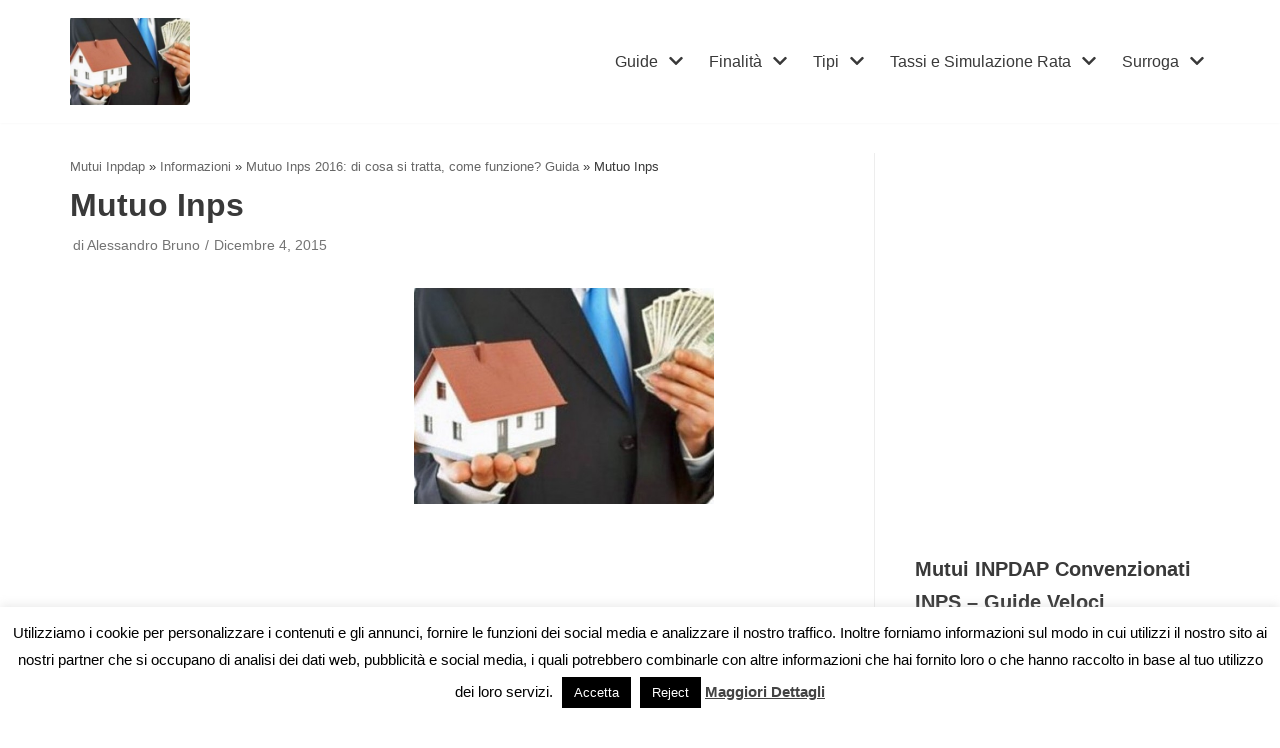

--- FILE ---
content_type: text/html; charset=UTF-8
request_url: https://www.mutuo-inpdap.it/mutuo-inps-2016-di-cosa-si-tratta-come-funzione-guida/mutuo-inps/
body_size: 14051
content:
<!DOCTYPE html>
<html lang="it-IT">

<head>
	
	<meta charset="UTF-8">
	<meta name="viewport" content="width=device-width, initial-scale=1, minimum-scale=1">
	<link rel="profile" href="https://gmpg.org/xfn/11">
		<meta name='robots' content='index, follow, max-image-preview:large, max-snippet:-1, max-video-preview:-1' />

	<!-- This site is optimized with the Yoast SEO plugin v21.4 - https://yoast.com/wordpress/plugins/seo/ -->
	<title>Mutuo Inps - Mutuo Inpdap: calcolo, tassi e surroga</title>
	<link rel="canonical" href="https://www.mutuo-inpdap.it/mutuo-inps-2016-di-cosa-si-tratta-come-funzione-guida/mutuo-inps/" />
	<meta property="og:locale" content="it_IT" />
	<meta property="og:type" content="article" />
	<meta property="og:title" content="Mutuo Inps - Mutuo Inpdap: calcolo, tassi e surroga" />
	<meta property="og:url" content="https://www.mutuo-inpdap.it/mutuo-inps-2016-di-cosa-si-tratta-come-funzione-guida/mutuo-inps/" />
	<meta property="og:site_name" content="Mutuo Inpdap: calcolo, tassi e surroga" />
	<meta property="article:modified_time" content="2015-12-04T18:18:07+00:00" />
	<meta property="og:image" content="https://www.mutuo-inpdap.it/mutuo-inps-2016-di-cosa-si-tratta-come-funzione-guida/mutuo-inps" />
	<meta property="og:image:width" content="554" />
	<meta property="og:image:height" content="400" />
	<meta property="og:image:type" content="image/jpeg" />
	<meta name="twitter:card" content="summary_large_image" />
	<script type="application/ld+json" class="yoast-schema-graph">{"@context":"https://schema.org","@graph":[{"@type":"WebPage","@id":"https://www.mutuo-inpdap.it/mutuo-inps-2016-di-cosa-si-tratta-come-funzione-guida/mutuo-inps/","url":"https://www.mutuo-inpdap.it/mutuo-inps-2016-di-cosa-si-tratta-come-funzione-guida/mutuo-inps/","name":"Mutuo Inps - Mutuo Inpdap: calcolo, tassi e surroga","isPartOf":{"@id":"https://www.mutuo-inpdap.it/#website"},"primaryImageOfPage":{"@id":"https://www.mutuo-inpdap.it/mutuo-inps-2016-di-cosa-si-tratta-come-funzione-guida/mutuo-inps/#primaryimage"},"image":{"@id":"https://www.mutuo-inpdap.it/mutuo-inps-2016-di-cosa-si-tratta-come-funzione-guida/mutuo-inps/#primaryimage"},"thumbnailUrl":"https://www.mutuo-inpdap.it/wp-content/uploads/2015/12/Mutuo-Inps-.jpg","datePublished":"2015-12-04T18:18:02+00:00","dateModified":"2015-12-04T18:18:07+00:00","breadcrumb":{"@id":"https://www.mutuo-inpdap.it/mutuo-inps-2016-di-cosa-si-tratta-come-funzione-guida/mutuo-inps/#breadcrumb"},"inLanguage":"it-IT","potentialAction":[{"@type":"ReadAction","target":["https://www.mutuo-inpdap.it/mutuo-inps-2016-di-cosa-si-tratta-come-funzione-guida/mutuo-inps/"]}]},{"@type":"ImageObject","inLanguage":"it-IT","@id":"https://www.mutuo-inpdap.it/mutuo-inps-2016-di-cosa-si-tratta-come-funzione-guida/mutuo-inps/#primaryimage","url":"https://www.mutuo-inpdap.it/wp-content/uploads/2015/12/Mutuo-Inps-.jpg","contentUrl":"https://www.mutuo-inpdap.it/wp-content/uploads/2015/12/Mutuo-Inps-.jpg","width":554,"height":400,"caption":"Mutuo Inps"},{"@type":"BreadcrumbList","@id":"https://www.mutuo-inpdap.it/mutuo-inps-2016-di-cosa-si-tratta-come-funzione-guida/mutuo-inps/#breadcrumb","itemListElement":[{"@type":"ListItem","position":1,"name":"Mutui Inpdap","item":"https://www.mutuo-inpdap.it/"},{"@type":"ListItem","position":2,"name":"Informazioni","item":"https://www.mutuo-inpdap.it/news/info/"},{"@type":"ListItem","position":3,"name":"Mutuo Inps 2016: di cosa si tratta, come funzione? Guida","item":"https://www.mutuo-inpdap.it/mutuo-inps-2016-di-cosa-si-tratta-come-funzione-guida/"},{"@type":"ListItem","position":4,"name":"Mutuo Inps"}]},{"@type":"WebSite","@id":"https://www.mutuo-inpdap.it/#website","url":"https://www.mutuo-inpdap.it/","name":"Mutuo Inpdap: calcolo, tassi e surroga","description":"Tutto quello che devi sapere sui mutui inpdap","potentialAction":[{"@type":"SearchAction","target":{"@type":"EntryPoint","urlTemplate":"https://www.mutuo-inpdap.it/?s={search_term_string}"},"query-input":"required name=search_term_string"}],"inLanguage":"it-IT"}]}</script>
	<!-- / Yoast SEO plugin. -->


<link rel="alternate" type="application/rss+xml" title="Mutuo Inpdap: calcolo, tassi e surroga  &raquo; Feed" href="https://www.mutuo-inpdap.it/feed/" />
<link rel="alternate" type="application/rss+xml" title="Mutuo Inpdap: calcolo, tassi e surroga  &raquo; Feed dei commenti" href="https://www.mutuo-inpdap.it/comments/feed/" />
<link rel="alternate" type="application/rss+xml" title="Mutuo Inpdap: calcolo, tassi e surroga  &raquo; Mutuo Inps Feed dei commenti" href="https://www.mutuo-inpdap.it/mutuo-inps-2016-di-cosa-si-tratta-come-funzione-guida/mutuo-inps/feed/" />
<script type="text/javascript">
window._wpemojiSettings = {"baseUrl":"https:\/\/s.w.org\/images\/core\/emoji\/14.0.0\/72x72\/","ext":".png","svgUrl":"https:\/\/s.w.org\/images\/core\/emoji\/14.0.0\/svg\/","svgExt":".svg","source":{"concatemoji":"https:\/\/www.mutuo-inpdap.it\/wp-includes\/js\/wp-emoji-release.min.js?ver=6.3.5"}};
/*! This file is auto-generated */
!function(i,n){var o,s,e;function c(e){try{var t={supportTests:e,timestamp:(new Date).valueOf()};sessionStorage.setItem(o,JSON.stringify(t))}catch(e){}}function p(e,t,n){e.clearRect(0,0,e.canvas.width,e.canvas.height),e.fillText(t,0,0);var t=new Uint32Array(e.getImageData(0,0,e.canvas.width,e.canvas.height).data),r=(e.clearRect(0,0,e.canvas.width,e.canvas.height),e.fillText(n,0,0),new Uint32Array(e.getImageData(0,0,e.canvas.width,e.canvas.height).data));return t.every(function(e,t){return e===r[t]})}function u(e,t,n){switch(t){case"flag":return n(e,"\ud83c\udff3\ufe0f\u200d\u26a7\ufe0f","\ud83c\udff3\ufe0f\u200b\u26a7\ufe0f")?!1:!n(e,"\ud83c\uddfa\ud83c\uddf3","\ud83c\uddfa\u200b\ud83c\uddf3")&&!n(e,"\ud83c\udff4\udb40\udc67\udb40\udc62\udb40\udc65\udb40\udc6e\udb40\udc67\udb40\udc7f","\ud83c\udff4\u200b\udb40\udc67\u200b\udb40\udc62\u200b\udb40\udc65\u200b\udb40\udc6e\u200b\udb40\udc67\u200b\udb40\udc7f");case"emoji":return!n(e,"\ud83e\udef1\ud83c\udffb\u200d\ud83e\udef2\ud83c\udfff","\ud83e\udef1\ud83c\udffb\u200b\ud83e\udef2\ud83c\udfff")}return!1}function f(e,t,n){var r="undefined"!=typeof WorkerGlobalScope&&self instanceof WorkerGlobalScope?new OffscreenCanvas(300,150):i.createElement("canvas"),a=r.getContext("2d",{willReadFrequently:!0}),o=(a.textBaseline="top",a.font="600 32px Arial",{});return e.forEach(function(e){o[e]=t(a,e,n)}),o}function t(e){var t=i.createElement("script");t.src=e,t.defer=!0,i.head.appendChild(t)}"undefined"!=typeof Promise&&(o="wpEmojiSettingsSupports",s=["flag","emoji"],n.supports={everything:!0,everythingExceptFlag:!0},e=new Promise(function(e){i.addEventListener("DOMContentLoaded",e,{once:!0})}),new Promise(function(t){var n=function(){try{var e=JSON.parse(sessionStorage.getItem(o));if("object"==typeof e&&"number"==typeof e.timestamp&&(new Date).valueOf()<e.timestamp+604800&&"object"==typeof e.supportTests)return e.supportTests}catch(e){}return null}();if(!n){if("undefined"!=typeof Worker&&"undefined"!=typeof OffscreenCanvas&&"undefined"!=typeof URL&&URL.createObjectURL&&"undefined"!=typeof Blob)try{var e="postMessage("+f.toString()+"("+[JSON.stringify(s),u.toString(),p.toString()].join(",")+"));",r=new Blob([e],{type:"text/javascript"}),a=new Worker(URL.createObjectURL(r),{name:"wpTestEmojiSupports"});return void(a.onmessage=function(e){c(n=e.data),a.terminate(),t(n)})}catch(e){}c(n=f(s,u,p))}t(n)}).then(function(e){for(var t in e)n.supports[t]=e[t],n.supports.everything=n.supports.everything&&n.supports[t],"flag"!==t&&(n.supports.everythingExceptFlag=n.supports.everythingExceptFlag&&n.supports[t]);n.supports.everythingExceptFlag=n.supports.everythingExceptFlag&&!n.supports.flag,n.DOMReady=!1,n.readyCallback=function(){n.DOMReady=!0}}).then(function(){return e}).then(function(){var e;n.supports.everything||(n.readyCallback(),(e=n.source||{}).concatemoji?t(e.concatemoji):e.wpemoji&&e.twemoji&&(t(e.twemoji),t(e.wpemoji)))}))}((window,document),window._wpemojiSettings);
</script>
<style type="text/css">
img.wp-smiley,
img.emoji {
	display: inline !important;
	border: none !important;
	box-shadow: none !important;
	height: 1em !important;
	width: 1em !important;
	margin: 0 0.07em !important;
	vertical-align: -0.1em !important;
	background: none !important;
	padding: 0 !important;
}
</style>
	<link rel="stylesheet" href="https://www.mutuo-inpdap.it/wp-content/cache/minify/a5ff7.css" media="all" />

<style id='classic-theme-styles-inline-css' type='text/css'>
/*! This file is auto-generated */
.wp-block-button__link{color:#fff;background-color:#32373c;border-radius:9999px;box-shadow:none;text-decoration:none;padding:calc(.667em + 2px) calc(1.333em + 2px);font-size:1.125em}.wp-block-file__button{background:#32373c;color:#fff;text-decoration:none}
</style>
<style id='global-styles-inline-css' type='text/css'>
body{--wp--preset--color--black: #000000;--wp--preset--color--cyan-bluish-gray: #abb8c3;--wp--preset--color--white: #ffffff;--wp--preset--color--pale-pink: #f78da7;--wp--preset--color--vivid-red: #cf2e2e;--wp--preset--color--luminous-vivid-orange: #ff6900;--wp--preset--color--luminous-vivid-amber: #fcb900;--wp--preset--color--light-green-cyan: #7bdcb5;--wp--preset--color--vivid-green-cyan: #00d084;--wp--preset--color--pale-cyan-blue: #8ed1fc;--wp--preset--color--vivid-cyan-blue: #0693e3;--wp--preset--color--vivid-purple: #9b51e0;--wp--preset--color--neve-link-color: var(--nv-primary-accent);--wp--preset--color--neve-link-hover-color: var(--nv-secondary-accent);--wp--preset--color--nv-site-bg: var(--nv-site-bg);--wp--preset--color--nv-light-bg: var(--nv-light-bg);--wp--preset--color--nv-dark-bg: var(--nv-dark-bg);--wp--preset--color--neve-text-color: var(--nv-text-color);--wp--preset--color--nv-text-dark-bg: var(--nv-text-dark-bg);--wp--preset--color--nv-c-1: var(--nv-c-1);--wp--preset--color--nv-c-2: var(--nv-c-2);--wp--preset--gradient--vivid-cyan-blue-to-vivid-purple: linear-gradient(135deg,rgba(6,147,227,1) 0%,rgb(155,81,224) 100%);--wp--preset--gradient--light-green-cyan-to-vivid-green-cyan: linear-gradient(135deg,rgb(122,220,180) 0%,rgb(0,208,130) 100%);--wp--preset--gradient--luminous-vivid-amber-to-luminous-vivid-orange: linear-gradient(135deg,rgba(252,185,0,1) 0%,rgba(255,105,0,1) 100%);--wp--preset--gradient--luminous-vivid-orange-to-vivid-red: linear-gradient(135deg,rgba(255,105,0,1) 0%,rgb(207,46,46) 100%);--wp--preset--gradient--very-light-gray-to-cyan-bluish-gray: linear-gradient(135deg,rgb(238,238,238) 0%,rgb(169,184,195) 100%);--wp--preset--gradient--cool-to-warm-spectrum: linear-gradient(135deg,rgb(74,234,220) 0%,rgb(151,120,209) 20%,rgb(207,42,186) 40%,rgb(238,44,130) 60%,rgb(251,105,98) 80%,rgb(254,248,76) 100%);--wp--preset--gradient--blush-light-purple: linear-gradient(135deg,rgb(255,206,236) 0%,rgb(152,150,240) 100%);--wp--preset--gradient--blush-bordeaux: linear-gradient(135deg,rgb(254,205,165) 0%,rgb(254,45,45) 50%,rgb(107,0,62) 100%);--wp--preset--gradient--luminous-dusk: linear-gradient(135deg,rgb(255,203,112) 0%,rgb(199,81,192) 50%,rgb(65,88,208) 100%);--wp--preset--gradient--pale-ocean: linear-gradient(135deg,rgb(255,245,203) 0%,rgb(182,227,212) 50%,rgb(51,167,181) 100%);--wp--preset--gradient--electric-grass: linear-gradient(135deg,rgb(202,248,128) 0%,rgb(113,206,126) 100%);--wp--preset--gradient--midnight: linear-gradient(135deg,rgb(2,3,129) 0%,rgb(40,116,252) 100%);--wp--preset--font-size--small: 13px;--wp--preset--font-size--medium: 20px;--wp--preset--font-size--large: 36px;--wp--preset--font-size--x-large: 42px;--wp--preset--spacing--20: 0.44rem;--wp--preset--spacing--30: 0.67rem;--wp--preset--spacing--40: 1rem;--wp--preset--spacing--50: 1.5rem;--wp--preset--spacing--60: 2.25rem;--wp--preset--spacing--70: 3.38rem;--wp--preset--spacing--80: 5.06rem;--wp--preset--shadow--natural: 6px 6px 9px rgba(0, 0, 0, 0.2);--wp--preset--shadow--deep: 12px 12px 50px rgba(0, 0, 0, 0.4);--wp--preset--shadow--sharp: 6px 6px 0px rgba(0, 0, 0, 0.2);--wp--preset--shadow--outlined: 6px 6px 0px -3px rgba(255, 255, 255, 1), 6px 6px rgba(0, 0, 0, 1);--wp--preset--shadow--crisp: 6px 6px 0px rgba(0, 0, 0, 1);}:where(.is-layout-flex){gap: 0.5em;}:where(.is-layout-grid){gap: 0.5em;}body .is-layout-flow > .alignleft{float: left;margin-inline-start: 0;margin-inline-end: 2em;}body .is-layout-flow > .alignright{float: right;margin-inline-start: 2em;margin-inline-end: 0;}body .is-layout-flow > .aligncenter{margin-left: auto !important;margin-right: auto !important;}body .is-layout-constrained > .alignleft{float: left;margin-inline-start: 0;margin-inline-end: 2em;}body .is-layout-constrained > .alignright{float: right;margin-inline-start: 2em;margin-inline-end: 0;}body .is-layout-constrained > .aligncenter{margin-left: auto !important;margin-right: auto !important;}body .is-layout-constrained > :where(:not(.alignleft):not(.alignright):not(.alignfull)){max-width: var(--wp--style--global--content-size);margin-left: auto !important;margin-right: auto !important;}body .is-layout-constrained > .alignwide{max-width: var(--wp--style--global--wide-size);}body .is-layout-flex{display: flex;}body .is-layout-flex{flex-wrap: wrap;align-items: center;}body .is-layout-flex > *{margin: 0;}body .is-layout-grid{display: grid;}body .is-layout-grid > *{margin: 0;}:where(.wp-block-columns.is-layout-flex){gap: 2em;}:where(.wp-block-columns.is-layout-grid){gap: 2em;}:where(.wp-block-post-template.is-layout-flex){gap: 1.25em;}:where(.wp-block-post-template.is-layout-grid){gap: 1.25em;}.has-black-color{color: var(--wp--preset--color--black) !important;}.has-cyan-bluish-gray-color{color: var(--wp--preset--color--cyan-bluish-gray) !important;}.has-white-color{color: var(--wp--preset--color--white) !important;}.has-pale-pink-color{color: var(--wp--preset--color--pale-pink) !important;}.has-vivid-red-color{color: var(--wp--preset--color--vivid-red) !important;}.has-luminous-vivid-orange-color{color: var(--wp--preset--color--luminous-vivid-orange) !important;}.has-luminous-vivid-amber-color{color: var(--wp--preset--color--luminous-vivid-amber) !important;}.has-light-green-cyan-color{color: var(--wp--preset--color--light-green-cyan) !important;}.has-vivid-green-cyan-color{color: var(--wp--preset--color--vivid-green-cyan) !important;}.has-pale-cyan-blue-color{color: var(--wp--preset--color--pale-cyan-blue) !important;}.has-vivid-cyan-blue-color{color: var(--wp--preset--color--vivid-cyan-blue) !important;}.has-vivid-purple-color{color: var(--wp--preset--color--vivid-purple) !important;}.has-black-background-color{background-color: var(--wp--preset--color--black) !important;}.has-cyan-bluish-gray-background-color{background-color: var(--wp--preset--color--cyan-bluish-gray) !important;}.has-white-background-color{background-color: var(--wp--preset--color--white) !important;}.has-pale-pink-background-color{background-color: var(--wp--preset--color--pale-pink) !important;}.has-vivid-red-background-color{background-color: var(--wp--preset--color--vivid-red) !important;}.has-luminous-vivid-orange-background-color{background-color: var(--wp--preset--color--luminous-vivid-orange) !important;}.has-luminous-vivid-amber-background-color{background-color: var(--wp--preset--color--luminous-vivid-amber) !important;}.has-light-green-cyan-background-color{background-color: var(--wp--preset--color--light-green-cyan) !important;}.has-vivid-green-cyan-background-color{background-color: var(--wp--preset--color--vivid-green-cyan) !important;}.has-pale-cyan-blue-background-color{background-color: var(--wp--preset--color--pale-cyan-blue) !important;}.has-vivid-cyan-blue-background-color{background-color: var(--wp--preset--color--vivid-cyan-blue) !important;}.has-vivid-purple-background-color{background-color: var(--wp--preset--color--vivid-purple) !important;}.has-black-border-color{border-color: var(--wp--preset--color--black) !important;}.has-cyan-bluish-gray-border-color{border-color: var(--wp--preset--color--cyan-bluish-gray) !important;}.has-white-border-color{border-color: var(--wp--preset--color--white) !important;}.has-pale-pink-border-color{border-color: var(--wp--preset--color--pale-pink) !important;}.has-vivid-red-border-color{border-color: var(--wp--preset--color--vivid-red) !important;}.has-luminous-vivid-orange-border-color{border-color: var(--wp--preset--color--luminous-vivid-orange) !important;}.has-luminous-vivid-amber-border-color{border-color: var(--wp--preset--color--luminous-vivid-amber) !important;}.has-light-green-cyan-border-color{border-color: var(--wp--preset--color--light-green-cyan) !important;}.has-vivid-green-cyan-border-color{border-color: var(--wp--preset--color--vivid-green-cyan) !important;}.has-pale-cyan-blue-border-color{border-color: var(--wp--preset--color--pale-cyan-blue) !important;}.has-vivid-cyan-blue-border-color{border-color: var(--wp--preset--color--vivid-cyan-blue) !important;}.has-vivid-purple-border-color{border-color: var(--wp--preset--color--vivid-purple) !important;}.has-vivid-cyan-blue-to-vivid-purple-gradient-background{background: var(--wp--preset--gradient--vivid-cyan-blue-to-vivid-purple) !important;}.has-light-green-cyan-to-vivid-green-cyan-gradient-background{background: var(--wp--preset--gradient--light-green-cyan-to-vivid-green-cyan) !important;}.has-luminous-vivid-amber-to-luminous-vivid-orange-gradient-background{background: var(--wp--preset--gradient--luminous-vivid-amber-to-luminous-vivid-orange) !important;}.has-luminous-vivid-orange-to-vivid-red-gradient-background{background: var(--wp--preset--gradient--luminous-vivid-orange-to-vivid-red) !important;}.has-very-light-gray-to-cyan-bluish-gray-gradient-background{background: var(--wp--preset--gradient--very-light-gray-to-cyan-bluish-gray) !important;}.has-cool-to-warm-spectrum-gradient-background{background: var(--wp--preset--gradient--cool-to-warm-spectrum) !important;}.has-blush-light-purple-gradient-background{background: var(--wp--preset--gradient--blush-light-purple) !important;}.has-blush-bordeaux-gradient-background{background: var(--wp--preset--gradient--blush-bordeaux) !important;}.has-luminous-dusk-gradient-background{background: var(--wp--preset--gradient--luminous-dusk) !important;}.has-pale-ocean-gradient-background{background: var(--wp--preset--gradient--pale-ocean) !important;}.has-electric-grass-gradient-background{background: var(--wp--preset--gradient--electric-grass) !important;}.has-midnight-gradient-background{background: var(--wp--preset--gradient--midnight) !important;}.has-small-font-size{font-size: var(--wp--preset--font-size--small) !important;}.has-medium-font-size{font-size: var(--wp--preset--font-size--medium) !important;}.has-large-font-size{font-size: var(--wp--preset--font-size--large) !important;}.has-x-large-font-size{font-size: var(--wp--preset--font-size--x-large) !important;}
.wp-block-navigation a:where(:not(.wp-element-button)){color: inherit;}
:where(.wp-block-post-template.is-layout-flex){gap: 1.25em;}:where(.wp-block-post-template.is-layout-grid){gap: 1.25em;}
:where(.wp-block-columns.is-layout-flex){gap: 2em;}:where(.wp-block-columns.is-layout-grid){gap: 2em;}
.wp-block-pullquote{font-size: 1.5em;line-height: 1.6;}
</style>
<link rel="stylesheet" href="https://www.mutuo-inpdap.it/wp-content/cache/minify/1b066.css" media="all" />



<style id='neve-style-inline-css' type='text/css'>
.header-menu-sidebar-inner li.menu-item-nav-search { display: none; }
 .container{ max-width: 748px; } .alignfull > [class*="__inner-container"], .alignwide > [class*="__inner-container"]{ max-width:718px;margin:auto } .button.button-primary, button, input[type=button], .btn, input[type="submit"], /* Buttons in navigation */ ul[id^="nv-primary-navigation"] li.button.button-primary > a, .menu li.button.button-primary > a, .wp-block-button.is-style-primary .wp-block-button__link, .wc-block-grid .wp-block-button .wp-block-button__link, form input[type="submit"], form button[type="submit"], #comments input[type="submit"]{ background-color: var(--nv-primary-accent);color: #ffffff;border-radius:3px;border:none;border-width:1px 1px 1px 1px; } .button.button-primary:hover, ul[id^="nv-primary-navigation"] li.button.button-primary > a:hover, .menu li.button.button-primary > a:hover, .wp-block-button.is-style-primary .wp-block-button__link:hover, .wc-block-grid .wp-block-button .wp-block-button__link:hover, form input[type="submit"]:hover, form button[type="submit"]:hover, #comments input[type="submit"]:hover{ background-color: var(--nv-primary-accent);color: #ffffff; } .button.button-secondary:not(.secondary-default), .wp-block-button.is-style-secondary .wp-block-button__link{ background-color: rgba(0,0,0,0);color: var(--nv-text-color);border-radius:3px;border:1px solid;border-width:1px 1px 1px 1px; } .button.button-secondary.secondary-default{ background-color: rgba(0,0,0,0);color: var(--nv-text-color);border-radius:3px;border:1px solid;border-width:1px 1px 1px 1px; } .button.button-secondary:not(.secondary-default):hover, .wp-block-button.is-style-secondary .wp-block-button__link:hover{ background-color: rgba(0,0,0,0);color: var(--nv-text-color); } .button.button-secondary.secondary-default:hover{ background-color: rgba(0,0,0,0);color: var(--nv-text-color); } form:not([role="search"]):not(.woocommerce-cart-form):not(.woocommerce-ordering):not(.cart) input:read-write:not(#coupon_code), form textarea, form select, .widget select{ margin-bottom: 10px; } form input:read-write, form textarea, form select, form select option, form.wp-block-search input.wp-block-search__input, .widget select{ color: var(--nv-text-color); } form label, .wpforms-container .wpforms-field-label{ margin-bottom: 10px; } form.search-form input:read-write{ padding-right:45px !important; } .header-main-inner,.header-main-inner a:not(.button),.header-main-inner .navbar-toggle{ color: var(--nv-text-color); } .header-main-inner .nv-icon svg,.header-main-inner .nv-contact-list svg{ fill: var(--nv-text-color); } .header-main-inner .icon-bar{ background-color: var(--nv-text-color); } .hfg_header .header-main-inner .nav-ul .sub-menu{ background-color: var(--nv-site-bg); } .hfg_header .header-main-inner{ background-color: var(--nv-site-bg); } .header-menu-sidebar .header-menu-sidebar-bg,.header-menu-sidebar .header-menu-sidebar-bg a:not(.button),.header-menu-sidebar .header-menu-sidebar-bg .navbar-toggle{ color: var(--nv-text-color); } .header-menu-sidebar .header-menu-sidebar-bg .nv-icon svg,.header-menu-sidebar .header-menu-sidebar-bg .nv-contact-list svg{ fill: var(--nv-text-color); } .header-menu-sidebar .header-menu-sidebar-bg .icon-bar{ background-color: var(--nv-text-color); } .hfg_header .header-menu-sidebar .header-menu-sidebar-bg .nav-ul .sub-menu{ background-color: var(--nv-site-bg); } .hfg_header .header-menu-sidebar .header-menu-sidebar-bg{ background-color: var(--nv-site-bg); } .header-menu-sidebar{ width: 360px; } .builder-item--logo .site-logo img{ max-width: 120px; } .builder-item--logo .site-logo{ padding:10px 0px 10px 0px; } .builder-item--logo{ margin:0px 0px 0px 0px; } .builder-item--nav-icon .navbar-toggle{ padding:10px 15px 10px 15px; } .builder-item--nav-icon{ margin:0px 0px 0px 0px; } .builder-item--primary-menu .nav-menu-primary > .nav-ul li:not(.woocommerce-mini-cart-item) > a,.builder-item--primary-menu .nav-menu-primary > .nav-ul .has-caret > a,.builder-item--primary-menu .nav-menu-primary > .nav-ul .neve-mm-heading span,.builder-item--primary-menu .nav-menu-primary > .nav-ul .has-caret{ color: var(--nv-text-color); } .builder-item--primary-menu .nav-menu-primary > .nav-ul li:not(.woocommerce-mini-cart-item) > a:after,.builder-item--primary-menu .nav-menu-primary > .nav-ul li > .has-caret > a:after{ background-color: var(--nv-secondary-accent); } .builder-item--primary-menu .nav-menu-primary > .nav-ul li:not(.woocommerce-mini-cart-item):hover > a,.builder-item--primary-menu .nav-menu-primary > .nav-ul li:hover > .has-caret > a,.builder-item--primary-menu .nav-menu-primary > .nav-ul li:hover > .has-caret{ color: var(--nv-secondary-accent); } .builder-item--primary-menu .nav-menu-primary > .nav-ul li:hover > .has-caret svg{ fill: var(--nv-secondary-accent); } .builder-item--primary-menu .nav-menu-primary > .nav-ul li.current-menu-item > a,.builder-item--primary-menu .nav-menu-primary > .nav-ul li.current_page_item > a,.builder-item--primary-menu .nav-menu-primary > .nav-ul li.current_page_item > .has-caret > a{ color: var(--nv-primary-accent); } .builder-item--primary-menu .nav-menu-primary > .nav-ul li.current-menu-item > .has-caret svg{ fill: var(--nv-primary-accent); } .builder-item--primary-menu .nav-ul > li:not(:last-of-type){ margin-right:20px; } .builder-item--primary-menu .style-full-height .nav-ul li:not(.menu-item-nav-search):not(.menu-item-nav-cart):hover > a:after{ width: calc(100% + 20px); } .builder-item--primary-menu .nav-ul li a, .builder-item--primary-menu .neve-mm-heading span{ min-height: 25px; } .builder-item--primary-menu{ font-size: 1em; line-height: 1.6em; letter-spacing: 0px; font-weight: 500; text-transform: none; padding:0px 0px 0px 0px;margin:0px 0px 0px 0px; } .builder-item--primary-menu svg{ width: 1em;height: 1em; } .footer-bottom-inner{ background-color: var(--nv-site-bg); } .footer-bottom-inner,.footer-bottom-inner a:not(.button),.footer-bottom-inner .navbar-toggle{ color: var(--nv-text-color); } .footer-bottom-inner .nv-icon svg,.footer-bottom-inner .nv-contact-list svg{ fill: var(--nv-text-color); } .footer-bottom-inner .icon-bar{ background-color: var(--nv-text-color); } .footer-bottom-inner .nav-ul .sub-menu{ background-color: var(--nv-site-bg); } .builder-item--footer_copyright{ font-size: 1em; line-height: 1.6em; letter-spacing: 0px; font-weight: 500; text-transform: none; padding:0px 0px 0px 0px;margin:0px 0px 0px 0px; } .builder-item--footer_copyright svg{ width: 1em;height: 1em; } @media(min-width: 576px){ .container{ max-width: 992px; } .header-menu-sidebar{ width: 360px; } .builder-item--logo .site-logo img{ max-width: 120px; } .builder-item--logo .site-logo{ padding:10px 0px 10px 0px; } .builder-item--logo{ margin:0px 0px 0px 0px; } .builder-item--nav-icon .navbar-toggle{ padding:10px 15px 10px 15px; } .builder-item--nav-icon{ margin:0px 0px 0px 0px; } .builder-item--primary-menu .nav-ul > li:not(:last-of-type){ margin-right:20px; } .builder-item--primary-menu .style-full-height .nav-ul li:not(.menu-item-nav-search):not(.menu-item-nav-cart):hover > a:after{ width: calc(100% + 20px); } .builder-item--primary-menu .nav-ul li a, .builder-item--primary-menu .neve-mm-heading span{ min-height: 25px; } .builder-item--primary-menu{ font-size: 1em; line-height: 1.6em; letter-spacing: 0px; padding:0px 0px 0px 0px;margin:0px 0px 0px 0px; } .builder-item--primary-menu svg{ width: 1em;height: 1em; } .builder-item--footer_copyright{ font-size: 1em; line-height: 1.6em; letter-spacing: 0px; padding:0px 0px 0px 0px;margin:0px 0px 0px 0px; } .builder-item--footer_copyright svg{ width: 1em;height: 1em; } }@media(min-width: 960px){ .container{ max-width: 1170px; } #content .container .col, #content .container-fluid .col{ max-width: 70%; } .alignfull > [class*="__inner-container"], .alignwide > [class*="__inner-container"]{ max-width:789px } .container-fluid .alignfull > [class*="__inner-container"], .container-fluid .alignwide > [class*="__inner-container"]{ max-width:calc(70% + 15px) } .nv-sidebar-wrap, .nv-sidebar-wrap.shop-sidebar{ max-width: 30%; } .header-menu-sidebar{ width: 360px; } .builder-item--logo .site-logo img{ max-width: 120px; } .builder-item--logo .site-logo{ padding:10px 0px 10px 0px; } .builder-item--logo{ margin:0px 0px 0px 0px; } .builder-item--nav-icon .navbar-toggle{ padding:10px 15px 10px 15px; } .builder-item--nav-icon{ margin:0px 0px 0px 0px; } .builder-item--primary-menu .nav-ul > li:not(:last-of-type){ margin-right:20px; } .builder-item--primary-menu .style-full-height .nav-ul li:not(.menu-item-nav-search):not(.menu-item-nav-cart) > a:after{ left:-10px;right:-10px } .builder-item--primary-menu .style-full-height .nav-ul li:not(.menu-item-nav-search):not(.menu-item-nav-cart):hover > a:after{ width: calc(100% + 20px); } .builder-item--primary-menu .nav-ul li a, .builder-item--primary-menu .neve-mm-heading span{ min-height: 25px; } .builder-item--primary-menu{ font-size: 1em; line-height: 1.6em; letter-spacing: 0px; padding:0px 0px 0px 0px;margin:0px 0px 0px 0px; } .builder-item--primary-menu svg{ width: 1em;height: 1em; } .builder-item--footer_copyright{ font-size: 1em; line-height: 1.6em; letter-spacing: 0px; padding:0px 0px 0px 0px;margin:0px 0px 0px 0px; } .builder-item--footer_copyright svg{ width: 1em;height: 1em; } }:root{--nv-primary-accent:#0366d6;--nv-secondary-accent:#0e509a;--nv-site-bg:#ffffff;--nv-light-bg:#ededed;--nv-dark-bg:#14171c;--nv-text-color:#393939;--nv-text-dark-bg:#ffffff;--nv-c-1:#77b978;--nv-c-2:#f37262;--nv-fallback-ff:Arial, Helvetica, sans-serif;}
</style>
<script  src="https://www.mutuo-inpdap.it/wp-content/cache/minify/818c0.js"></script>


<script type='text/javascript' id='cookie-law-info-js-extra'>
/* <![CDATA[ */
var Cli_Data = {"nn_cookie_ids":[],"cookielist":[],"non_necessary_cookies":[],"ccpaEnabled":"","ccpaRegionBased":"","ccpaBarEnabled":"","strictlyEnabled":["necessary","obligatoire"],"ccpaType":"gdpr","js_blocking":"","custom_integration":"","triggerDomRefresh":"","secure_cookies":""};
var cli_cookiebar_settings = {"animate_speed_hide":"500","animate_speed_show":"500","background":"#fff","border":"#444","border_on":"","button_1_button_colour":"#000","button_1_button_hover":"#000000","button_1_link_colour":"#fff","button_1_as_button":"1","button_1_new_win":"","button_2_button_colour":"#333","button_2_button_hover":"#292929","button_2_link_colour":"#444","button_2_as_button":"","button_2_hidebar":"","button_3_button_colour":"#000","button_3_button_hover":"#000000","button_3_link_colour":"#fff","button_3_as_button":"1","button_3_new_win":"","button_4_button_colour":"#000","button_4_button_hover":"#000000","button_4_link_colour":"#fff","button_4_as_button":"1","button_7_button_colour":"#61a229","button_7_button_hover":"#4e8221","button_7_link_colour":"#fff","button_7_as_button":"1","button_7_new_win":"","font_family":"inherit","header_fix":"","notify_animate_hide":"1","notify_animate_show":"","notify_div_id":"#cookie-law-info-bar","notify_position_horizontal":"right","notify_position_vertical":"bottom","scroll_close":"","scroll_close_reload":"","accept_close_reload":"","reject_close_reload":"","showagain_tab":"1","showagain_background":"#fff","showagain_border":"#000","showagain_div_id":"#cookie-law-info-again","showagain_x_position":"100px","text":"#000","show_once_yn":"","show_once":"10000","logging_on":"","as_popup":"","popup_overlay":"1","bar_heading_text":"","cookie_bar_as":"banner","popup_showagain_position":"bottom-right","widget_position":"left"};
var log_object = {"ajax_url":"https:\/\/www.mutuo-inpdap.it\/wp-admin\/admin-ajax.php"};
/* ]]> */
</script>
<script  src="https://www.mutuo-inpdap.it/wp-content/cache/minify/d7bac.js"></script>

<link rel="https://api.w.org/" href="https://www.mutuo-inpdap.it/wp-json/" /><link rel="alternate" type="application/json" href="https://www.mutuo-inpdap.it/wp-json/wp/v2/media/325" /><link rel="EditURI" type="application/rsd+xml" title="RSD" href="https://www.mutuo-inpdap.it/xmlrpc.php?rsd" />
<meta name="generator" content="WordPress 6.3.5" />
<link rel='shortlink' href='https://www.mutuo-inpdap.it/?p=325' />
<link rel="alternate" type="application/json+oembed" href="https://www.mutuo-inpdap.it/wp-json/oembed/1.0/embed?url=https%3A%2F%2Fwww.mutuo-inpdap.it%2Fmutuo-inps-2016-di-cosa-si-tratta-come-funzione-guida%2Fmutuo-inps%2F" />
<link rel="alternate" type="text/xml+oembed" href="https://www.mutuo-inpdap.it/wp-json/oembed/1.0/embed?url=https%3A%2F%2Fwww.mutuo-inpdap.it%2Fmutuo-inps-2016-di-cosa-si-tratta-come-funzione-guida%2Fmutuo-inps%2F&#038;format=xml" />
<link rel="icon" href="https://www.mutuo-inpdap.it/wp-content/uploads/2021/09/cropped-mutuo-inpdap-32x32.png" sizes="32x32" />
<link rel="icon" href="https://www.mutuo-inpdap.it/wp-content/uploads/2021/09/cropped-mutuo-inpdap-192x192.png" sizes="192x192" />
<link rel="apple-touch-icon" href="https://www.mutuo-inpdap.it/wp-content/uploads/2021/09/cropped-mutuo-inpdap-180x180.png" />
<meta name="msapplication-TileImage" content="https://www.mutuo-inpdap.it/wp-content/uploads/2021/09/cropped-mutuo-inpdap-270x270.png" />

	</head>

<body data-rsssl=1  class="attachment attachment-template-default single single-attachment postid-325 attachmentid-325 attachment-jpeg nv-sidebar-right menu_sidebar_slide_left" id="neve_body"  >
<div class="wrapper">
	
	<header class="header" role="banner">
		<a class="neve-skip-link show-on-focus" href="#content" tabindex="0">
			Vai al contenuto		</a>
		<div id="header-grid"  class="hfg_header site-header">
	
<nav class="header--row header-main hide-on-mobile hide-on-tablet layout-full-contained nv-navbar header--row"
	data-row-id="main" data-show-on="desktop">

	<div
		class="header--row-inner header-main-inner">
		<div class="container">
			<div
				class="row row--wrapper"
				data-section="hfg_header_layout_main" >
				<div class="builder-item hfg-item-first col-4 desktop-left"><div class="item--inner builder-item--logo"
		data-section="title_tagline"
		data-item-id="logo">
	<div class="site-logo">
	<a class="brand" href="https://www.mutuo-inpdap.it/" title="Mutuo Inpdap: calcolo, tassi e surroga "
			aria-label="Mutuo Inpdap: calcolo, tassi e surroga "><img width="554" height="400" src="https://www.mutuo-inpdap.it/wp-content/uploads/2015/12/Mutuo-Inps-.jpg" class="skip-lazy" alt="" decoding="async" fetchpriority="high" srcset="https://www.mutuo-inpdap.it/wp-content/uploads/2015/12/Mutuo-Inps-.jpg 554w, https://www.mutuo-inpdap.it/wp-content/uploads/2015/12/Mutuo-Inps--300x217.jpg 300w" sizes="(max-width: 554px) 100vw, 554px" /></a></div>

	</div>

</div><div class="builder-item has-nav hfg-item-last col-8 desktop-right"><div class="item--inner builder-item--primary-menu has_menu"
		data-section="header_menu_primary"
		data-item-id="primary-menu">
	<div class="nv-nav-wrap">
	<div role="navigation" class="style-plain nav-menu-primary"
			aria-label="Menu principale">

		<ul id="nv-primary-navigation-main" class="primary-menu-ul nav-ul"><li id="menu-item-839" class="menu-item menu-item-type-custom menu-item-object-custom menu-item-home menu-item-has-children menu-item-839"><a href="https://www.mutuo-inpdap.it/#"><span class="menu-item-title-wrap">Guide</span><div class="caret-wrap 1" tabindex="0"><span class="caret"><svg xmlns="http://www.w3.org/2000/svg" viewBox="0 0 448 512"><path d="M207.029 381.476L12.686 187.132c-9.373-9.373-9.373-24.569 0-33.941l22.667-22.667c9.357-9.357 24.522-9.375 33.901-.04L224 284.505l154.745-154.021c9.379-9.335 24.544-9.317 33.901.04l22.667 22.667c9.373 9.373 9.373 24.569 0 33.941L240.971 381.476c-9.373 9.372-24.569 9.372-33.942 0z"/></svg></span></div></a>
<ul class="sub-menu">
	<li id="menu-item-852" class="menu-item menu-item-type-custom menu-item-object-custom menu-item-852"><a href="https://www.mutuo-inpdap.it/inps/regolamento/">Regolamento Mutui INPDAP</a></li>
	<li id="menu-item-842" class="menu-item menu-item-type-post_type menu-item-object-page menu-item-842"><a href="https://www.mutuo-inpdap.it/come-funziona/">Come funziona Mutuo INPDAP</a></li>
	<li id="menu-item-840" class="menu-item menu-item-type-post_type menu-item-object-page menu-item-840"><a href="https://www.mutuo-inpdap.it/come-richiedere/">Come richiedere un mutuo INPDAP</a></li>
	<li id="menu-item-841" class="menu-item menu-item-type-post_type menu-item-object-page menu-item-841"><a href="https://www.mutuo-inpdap.it/chi-puo-richiedere/">Chi può richiedere il mutuo INPDAP?</a></li>
	<li id="menu-item-843" class="menu-item menu-item-type-post_type menu-item-object-page menu-item-843"><a href="https://www.mutuo-inpdap.it/dove-richiederlo/">Dove richiedere Mutuo INPDAP</a></li>
	<li id="menu-item-854" class="menu-item menu-item-type-post_type menu-item-object-page menu-item-854"><a href="https://www.mutuo-inpdap.it/tempistica/">Tempistica Mutuo INPDAP</a></li>
	<li id="menu-item-850" class="menu-item menu-item-type-post_type menu-item-object-page menu-item-850"><a href="https://www.mutuo-inpdap.it/durata/">Durata Mutuo INPDAP</a></li>
	<li id="menu-item-856" class="menu-item menu-item-type-post_type menu-item-object-page menu-item-856"><a href="https://www.mutuo-inpdap.it/graduatoria/">Graduatorie Mutui INPDAP</a></li>
	<li id="menu-item-848" class="menu-item menu-item-type-post_type menu-item-object-page menu-item-848"><a href="https://www.mutuo-inpdap.it/morte-mutuatario/">Mutuo INPDAP in caso di morte del mutuatario</a></li>
	<li id="menu-item-849" class="menu-item menu-item-type-custom menu-item-object-custom menu-item-849"><a href="https://www.mutuo-inpdap.it/inps/assicurazione/">Assicurazione Mutuo INPDAP</a></li>
	<li id="menu-item-851" class="menu-item menu-item-type-post_type menu-item-object-page menu-item-851"><a href="https://www.mutuo-inpdap.it/banche-convenzionate/">Mutui INPDAP Banche Convenzionate</a></li>
	<li id="menu-item-844" class="menu-item menu-item-type-post_type menu-item-object-page menu-item-844"><a href="https://www.mutuo-inpdap.it/bollettino-mav/">Mutuo INPDAP Bollettino MAV</a></li>
	<li id="menu-item-845" class="menu-item menu-item-type-post_type menu-item-object-page menu-item-845"><a href="https://www.mutuo-inpdap.it/pagamento-in-ritardo/">Pagamento Mutuo INPDAP in ritardo</a></li>
	<li id="menu-item-853" class="menu-item menu-item-type-post_type menu-item-object-page menu-item-853"><a href="https://www.mutuo-inpdap.it/crif/">Mutuo INPDAP e Crif</a></li>
	<li id="menu-item-846" class="menu-item menu-item-type-post_type menu-item-object-page menu-item-846"><a href="https://www.mutuo-inpdap.it/forum/">Forum sui Mutui INPDAP</a></li>
	<li id="menu-item-847" class="menu-item menu-item-type-post_type menu-item-object-page menu-item-847"><a href="https://www.mutuo-inpdap.it/conviene/">Mutuo INPDAP conviene o no?</a></li>
	<li id="menu-item-855" class="menu-item menu-item-type-post_type menu-item-object-page menu-item-855"><a href="https://www.mutuo-inpdap.it/estinzione-parziale/">Estinzione Parziale del Mutuo INPDAP</a></li>
</ul>
</li>
<li id="menu-item-857" class="menu-item menu-item-type-custom menu-item-object-custom menu-item-home menu-item-has-children menu-item-857"><a href="https://www.mutuo-inpdap.it/#"><span class="menu-item-title-wrap">Finalità</span><div class="caret-wrap 19" tabindex="0"><span class="caret"><svg xmlns="http://www.w3.org/2000/svg" viewBox="0 0 448 512"><path d="M207.029 381.476L12.686 187.132c-9.373-9.373-9.373-24.569 0-33.941l22.667-22.667c9.357-9.357 24.522-9.375 33.901-.04L224 284.505l154.745-154.021c9.379-9.335 24.544-9.317 33.901.04l22.667 22.667c9.373 9.373 9.373 24.569 0 33.941L240.971 381.476c-9.373 9.372-24.569 9.372-33.942 0z"/></svg></span></div></a>
<ul class="sub-menu">
	<li id="menu-item-859" class="menu-item menu-item-type-custom menu-item-object-custom menu-item-859"><a href="https://www.mutuo-inpdap.it/inps/prima-casa/">Acquisto Prima Casa</a></li>
	<li id="menu-item-860" class="menu-item menu-item-type-post_type menu-item-object-page menu-item-860"><a href="https://www.mutuo-inpdap.it/ristrutturazione-prima-casa/">Ristrutturazione prima casa</a></li>
	<li id="menu-item-861" class="menu-item menu-item-type-post_type menu-item-object-page menu-item-861"><a href="https://www.mutuo-inpdap.it/acquisto-seconda-casa/">Acquisto della seconda casa</a></li>
	<li id="menu-item-862" class="menu-item menu-item-type-post_type menu-item-object-page menu-item-862"><a href="https://www.mutuo-inpdap.it/acquisto-box/">Acquisto Box</a></li>
	<li id="menu-item-864" class="menu-item menu-item-type-post_type menu-item-object-page menu-item-864"><a href="https://www.mutuo-inpdap.it/consolidamento-debiti/">Consolidamento debiti</a></li>
	<li id="menu-item-865" class="menu-item menu-item-type-post_type menu-item-object-page menu-item-865"><a href="https://www.mutuo-inpdap.it/matrimonio-figlio/">Per matrimonio figlio</a></li>
	<li id="menu-item-866" class="menu-item menu-item-type-post_type menu-item-object-page menu-item-866"><a href="https://www.mutuo-inpdap.it/estinzione-mutuo/">Estinzione mutuo</a></li>
</ul>
</li>
<li id="menu-item-867" class="menu-item menu-item-type-custom menu-item-object-custom menu-item-home menu-item-has-children menu-item-867"><a href="https://www.mutuo-inpdap.it/#"><span class="menu-item-title-wrap">Tipi</span><div class="caret-wrap 27" tabindex="0"><span class="caret"><svg xmlns="http://www.w3.org/2000/svg" viewBox="0 0 448 512"><path d="M207.029 381.476L12.686 187.132c-9.373-9.373-9.373-24.569 0-33.941l22.667-22.667c9.357-9.357 24.522-9.375 33.901-.04L224 284.505l154.745-154.021c9.379-9.335 24.544-9.317 33.901.04l22.667 22.667c9.373 9.373 9.373 24.569 0 33.941L240.971 381.476c-9.373 9.372-24.569 9.372-33.942 0z"/></svg></span></div></a>
<ul class="sub-menu">
	<li id="menu-item-873" class="menu-item menu-item-type-post_type menu-item-object-page menu-item-873"><a href="https://www.mutuo-inpdap.it/ipotecario-edilizio/">Mutuo INPDAP ipotecario edilizio</a></li>
	<li id="menu-item-874" class="menu-item menu-item-type-post_type menu-item-object-page menu-item-874"><a href="https://www.mutuo-inpdap.it/dipendenti-statali/">Mutuo INPDAP per Dipendenti Statali</a></li>
	<li id="menu-item-875" class="menu-item menu-item-type-post_type menu-item-object-page menu-item-875"><a href="https://www.mutuo-inpdap.it/militari/">Mutuo INPDAP per militari</a></li>
	<li id="menu-item-876" class="menu-item menu-item-type-post_type menu-item-object-page menu-item-876"><a href="https://www.mutuo-inpdap.it/insegnanti/">Mutui INPDAP per insegnanti</a></li>
	<li id="menu-item-863" class="menu-item menu-item-type-post_type menu-item-object-page menu-item-863"><a href="https://www.mutuo-inpdap.it/figli-dipendenti/">Mutuo INPDAP per figli dipendenti</a></li>
	<li id="menu-item-868" class="menu-item menu-item-type-post_type menu-item-object-page menu-item-868"><a href="https://www.mutuo-inpdap.it/100-per-cento/">Mutuo INPDAP 100 per cento</a></li>
	<li id="menu-item-869" class="menu-item menu-item-type-post_type menu-item-object-page menu-item-869"><a href="https://www.mutuo-inpdap.it/mutuo-cointestato/">Mutuo INPDAP cointestato</a></li>
	<li id="menu-item-870" class="menu-item menu-item-type-post_type menu-item-object-page menu-item-870"><a href="https://www.mutuo-inpdap.it/comunione-dei-beni/">Mutuo INPDAP in comunione dei beni</a></li>
	<li id="menu-item-871" class="menu-item menu-item-type-post_type menu-item-object-page menu-item-871"><a href="https://www.mutuo-inpdap.it/cessione-del-quinto/">Mutuo INPDAP Cessione del quinto dello stipendio</a></li>
	<li id="menu-item-872" class="menu-item menu-item-type-post_type menu-item-object-page menu-item-872"><a href="https://www.mutuo-inpdap.it/mutuo-agevolato-inpdap/">Mutuo agevolato INPDAP</a></li>
</ul>
</li>
<li id="menu-item-898" class="menu-item menu-item-type-custom menu-item-object-custom menu-item-home menu-item-has-children menu-item-898"><a href="https://www.mutuo-inpdap.it/#"><span class="menu-item-title-wrap">Tassi e Simulazione Rata</span><div class="caret-wrap 38" tabindex="0"><span class="caret"><svg xmlns="http://www.w3.org/2000/svg" viewBox="0 0 448 512"><path d="M207.029 381.476L12.686 187.132c-9.373-9.373-9.373-24.569 0-33.941l22.667-22.667c9.357-9.357 24.522-9.375 33.901-.04L224 284.505l154.745-154.021c9.379-9.335 24.544-9.317 33.901.04l22.667 22.667c9.373 9.373 9.373 24.569 0 33.941L240.971 381.476c-9.373 9.372-24.569 9.372-33.942 0z"/></svg></span></div></a>
<ul class="sub-menu">
	<li id="menu-item-901" class="menu-item menu-item-type-custom menu-item-object-custom menu-item-901"><a href="https://www.mutuo-inpdap.it/inps/tassi/">Nuovi Tassi 2023</a></li>
	<li id="menu-item-900" class="menu-item menu-item-type-post_type menu-item-object-page menu-item-900"><a href="https://www.mutuo-inpdap.it/tasso-variabile/">Mutuo INPDAP a Tasso Variabile</a></li>
	<li id="menu-item-899" class="menu-item menu-item-type-post_type menu-item-object-page menu-item-899"><a href="https://www.mutuo-inpdap.it/tasso-fisso/">Mutuo INPDAP a Tasso Fisso</a></li>
	<li id="menu-item-904" class="menu-item menu-item-type-custom menu-item-object-custom menu-item-904"><a href="https://www.mutuo-inpdap.it/inps/simulazione-rate/">Simulazione Rate Mutuo INPDAP</a></li>
	<li id="menu-item-902" class="menu-item menu-item-type-post_type menu-item-object-page menu-item-902"><a href="https://www.mutuo-inpdap.it/rinegoziazione-tasso/">Rinegoziazione Tasso Mutuo INPDAP</a></li>
	<li id="menu-item-903" class="menu-item menu-item-type-post_type menu-item-object-page menu-item-903"><a href="https://www.mutuo-inpdap.it/certificazione-interessi-passivi/">Certificazione Interessi Passivi Mutuo INPDAP 2024</a></li>
</ul>
</li>
<li id="menu-item-905" class="menu-item menu-item-type-custom menu-item-object-custom menu-item-home menu-item-has-children menu-item-905"><a href="https://www.mutuo-inpdap.it/#"><span class="menu-item-title-wrap">Surroga</span><div class="caret-wrap 45" tabindex="0"><span class="caret"><svg xmlns="http://www.w3.org/2000/svg" viewBox="0 0 448 512"><path d="M207.029 381.476L12.686 187.132c-9.373-9.373-9.373-24.569 0-33.941l22.667-22.667c9.357-9.357 24.522-9.375 33.901-.04L224 284.505l154.745-154.021c9.379-9.335 24.544-9.317 33.901.04l22.667 22.667c9.373 9.373 9.373 24.569 0 33.941L240.971 381.476c-9.373 9.372-24.569 9.372-33.942 0z"/></svg></span></div></a>
<ul class="sub-menu">
	<li id="menu-item-907" class="menu-item menu-item-type-post_type menu-item-object-page menu-item-907"><a href="https://www.mutuo-inpdap.it/come-surrogare/">Come Surrogare un Mutuo INPDAP</a></li>
	<li id="menu-item-906" class="menu-item menu-item-type-post_type menu-item-object-page menu-item-906"><a href="https://www.mutuo-inpdap.it/come-richiedere-surroga/">Come Richiedere la Surroga del Mutuo INPDAP</a></li>
	<li id="menu-item-909" class="menu-item menu-item-type-post_type menu-item-object-page menu-item-909"><a href="https://www.mutuo-inpdap.it/regolamento-surroga/">Regolamento Surroga Mutuo INPDAP</a></li>
	<li id="menu-item-908" class="menu-item menu-item-type-post_type menu-item-object-page menu-item-908"><a href="https://www.mutuo-inpdap.it/documenti-surroga/">Documenti per la Surroga Mutuo INPDAP</a></li>
	<li id="menu-item-910" class="menu-item menu-item-type-post_type menu-item-object-page menu-item-910"><a href="https://www.mutuo-inpdap.it/surroga-da-inpdap-a-banca/">Surroga Mutuo da INPDAP a Banca</a></li>
	<li id="menu-item-913" class="menu-item menu-item-type-post_type menu-item-object-page menu-item-913"><a href="https://www.mutuo-inpdap.it/surroga-mutuo-verso-inpdap/">Surroga Mutuo verso INPDAP</a></li>
</ul>
</li>
</ul>	</div>
</div>

	</div>

</div>							</div>
		</div>
	</div>
</nav>


<nav class="header--row header-main hide-on-desktop layout-full-contained nv-navbar header--row"
	data-row-id="main" data-show-on="mobile">

	<div
		class="header--row-inner header-main-inner">
		<div class="container">
			<div
				class="row row--wrapper"
				data-section="hfg_header_layout_main" >
				<div class="builder-item hfg-item-first col-8 tablet-left mobile-left"><div class="item--inner builder-item--logo"
		data-section="title_tagline"
		data-item-id="logo">
	<div class="site-logo">
	<a class="brand" href="https://www.mutuo-inpdap.it/" title="Mutuo Inpdap: calcolo, tassi e surroga "
			aria-label="Mutuo Inpdap: calcolo, tassi e surroga "><img width="554" height="400" src="https://www.mutuo-inpdap.it/wp-content/uploads/2015/12/Mutuo-Inps-.jpg" class="skip-lazy" alt="" decoding="async" srcset="https://www.mutuo-inpdap.it/wp-content/uploads/2015/12/Mutuo-Inps-.jpg 554w, https://www.mutuo-inpdap.it/wp-content/uploads/2015/12/Mutuo-Inps--300x217.jpg 300w" sizes="(max-width: 554px) 100vw, 554px" /></a></div>

	</div>

</div><div class="builder-item hfg-item-last col-4 tablet-right mobile-right"><div class="item--inner builder-item--nav-icon"
		data-section="header_menu_icon"
		data-item-id="nav-icon">
	<div class="menu-mobile-toggle item-button navbar-toggle-wrapper">
	<button class="navbar-toggle"
					aria-label="
			Menu di navigazione			">
				<div class="bars">
			<span class="icon-bar"></span>
			<span class="icon-bar"></span>
			<span class="icon-bar"></span>
		</div>
		<span class="screen-reader-text">Navigazione toggle</span>
	</button>
</div> <!--.navbar-toggle-wrapper-->


	</div>

</div>							</div>
		</div>
	</div>
</nav>

<div id="header-menu-sidebar" class="header-menu-sidebar menu-sidebar-panel slide_left">
	<div id="header-menu-sidebar-bg" class="header-menu-sidebar-bg">
		<div class="close-sidebar-panel navbar-toggle-wrapper">
			<button class="navbar-toggle active" 					aria-label="
				Menu di navigazione				">
				<div class="bars">
					<span class="icon-bar"></span>
					<span class="icon-bar"></span>
					<span class="icon-bar"></span>
				</div>
				<span class="screen-reader-text">
				Navigazione toggle					</span>
			</button>
		</div>
		<div id="header-menu-sidebar-inner" class="header-menu-sidebar-inner ">
			<div class="builder-item has-nav hfg-item-last hfg-item-first col-12 desktop-right tablet-left mobile-left"><div class="item--inner builder-item--primary-menu has_menu"
		data-section="header_menu_primary"
		data-item-id="primary-menu">
	<div class="nv-nav-wrap">
	<div role="navigation" class="style-plain nav-menu-primary"
			aria-label="Menu principale">

		<ul id="nv-primary-navigation-sidebar" class="primary-menu-ul nav-ul"><li class="menu-item menu-item-type-custom menu-item-object-custom menu-item-home menu-item-has-children menu-item-839"><a href="https://www.mutuo-inpdap.it/#"><span class="menu-item-title-wrap">Guide</span><div class="caret-wrap 1" tabindex="0"><span class="caret"><svg xmlns="http://www.w3.org/2000/svg" viewBox="0 0 448 512"><path d="M207.029 381.476L12.686 187.132c-9.373-9.373-9.373-24.569 0-33.941l22.667-22.667c9.357-9.357 24.522-9.375 33.901-.04L224 284.505l154.745-154.021c9.379-9.335 24.544-9.317 33.901.04l22.667 22.667c9.373 9.373 9.373 24.569 0 33.941L240.971 381.476c-9.373 9.372-24.569 9.372-33.942 0z"/></svg></span></div></a>
<ul class="sub-menu">
	<li class="menu-item menu-item-type-custom menu-item-object-custom menu-item-852"><a href="https://www.mutuo-inpdap.it/inps/regolamento/">Regolamento Mutui INPDAP</a></li>
	<li class="menu-item menu-item-type-post_type menu-item-object-page menu-item-842"><a href="https://www.mutuo-inpdap.it/come-funziona/">Come funziona Mutuo INPDAP</a></li>
	<li class="menu-item menu-item-type-post_type menu-item-object-page menu-item-840"><a href="https://www.mutuo-inpdap.it/come-richiedere/">Come richiedere un mutuo INPDAP</a></li>
	<li class="menu-item menu-item-type-post_type menu-item-object-page menu-item-841"><a href="https://www.mutuo-inpdap.it/chi-puo-richiedere/">Chi può richiedere il mutuo INPDAP?</a></li>
	<li class="menu-item menu-item-type-post_type menu-item-object-page menu-item-843"><a href="https://www.mutuo-inpdap.it/dove-richiederlo/">Dove richiedere Mutuo INPDAP</a></li>
	<li class="menu-item menu-item-type-post_type menu-item-object-page menu-item-854"><a href="https://www.mutuo-inpdap.it/tempistica/">Tempistica Mutuo INPDAP</a></li>
	<li class="menu-item menu-item-type-post_type menu-item-object-page menu-item-850"><a href="https://www.mutuo-inpdap.it/durata/">Durata Mutuo INPDAP</a></li>
	<li class="menu-item menu-item-type-post_type menu-item-object-page menu-item-856"><a href="https://www.mutuo-inpdap.it/graduatoria/">Graduatorie Mutui INPDAP</a></li>
	<li class="menu-item menu-item-type-post_type menu-item-object-page menu-item-848"><a href="https://www.mutuo-inpdap.it/morte-mutuatario/">Mutuo INPDAP in caso di morte del mutuatario</a></li>
	<li class="menu-item menu-item-type-custom menu-item-object-custom menu-item-849"><a href="https://www.mutuo-inpdap.it/inps/assicurazione/">Assicurazione Mutuo INPDAP</a></li>
	<li class="menu-item menu-item-type-post_type menu-item-object-page menu-item-851"><a href="https://www.mutuo-inpdap.it/banche-convenzionate/">Mutui INPDAP Banche Convenzionate</a></li>
	<li class="menu-item menu-item-type-post_type menu-item-object-page menu-item-844"><a href="https://www.mutuo-inpdap.it/bollettino-mav/">Mutuo INPDAP Bollettino MAV</a></li>
	<li class="menu-item menu-item-type-post_type menu-item-object-page menu-item-845"><a href="https://www.mutuo-inpdap.it/pagamento-in-ritardo/">Pagamento Mutuo INPDAP in ritardo</a></li>
	<li class="menu-item menu-item-type-post_type menu-item-object-page menu-item-853"><a href="https://www.mutuo-inpdap.it/crif/">Mutuo INPDAP e Crif</a></li>
	<li class="menu-item menu-item-type-post_type menu-item-object-page menu-item-846"><a href="https://www.mutuo-inpdap.it/forum/">Forum sui Mutui INPDAP</a></li>
	<li class="menu-item menu-item-type-post_type menu-item-object-page menu-item-847"><a href="https://www.mutuo-inpdap.it/conviene/">Mutuo INPDAP conviene o no?</a></li>
	<li class="menu-item menu-item-type-post_type menu-item-object-page menu-item-855"><a href="https://www.mutuo-inpdap.it/estinzione-parziale/">Estinzione Parziale del Mutuo INPDAP</a></li>
</ul>
</li>
<li class="menu-item menu-item-type-custom menu-item-object-custom menu-item-home menu-item-has-children menu-item-857"><a href="https://www.mutuo-inpdap.it/#"><span class="menu-item-title-wrap">Finalità</span><div class="caret-wrap 19" tabindex="0"><span class="caret"><svg xmlns="http://www.w3.org/2000/svg" viewBox="0 0 448 512"><path d="M207.029 381.476L12.686 187.132c-9.373-9.373-9.373-24.569 0-33.941l22.667-22.667c9.357-9.357 24.522-9.375 33.901-.04L224 284.505l154.745-154.021c9.379-9.335 24.544-9.317 33.901.04l22.667 22.667c9.373 9.373 9.373 24.569 0 33.941L240.971 381.476c-9.373 9.372-24.569 9.372-33.942 0z"/></svg></span></div></a>
<ul class="sub-menu">
	<li class="menu-item menu-item-type-custom menu-item-object-custom menu-item-859"><a href="https://www.mutuo-inpdap.it/inps/prima-casa/">Acquisto Prima Casa</a></li>
	<li class="menu-item menu-item-type-post_type menu-item-object-page menu-item-860"><a href="https://www.mutuo-inpdap.it/ristrutturazione-prima-casa/">Ristrutturazione prima casa</a></li>
	<li class="menu-item menu-item-type-post_type menu-item-object-page menu-item-861"><a href="https://www.mutuo-inpdap.it/acquisto-seconda-casa/">Acquisto della seconda casa</a></li>
	<li class="menu-item menu-item-type-post_type menu-item-object-page menu-item-862"><a href="https://www.mutuo-inpdap.it/acquisto-box/">Acquisto Box</a></li>
	<li class="menu-item menu-item-type-post_type menu-item-object-page menu-item-864"><a href="https://www.mutuo-inpdap.it/consolidamento-debiti/">Consolidamento debiti</a></li>
	<li class="menu-item menu-item-type-post_type menu-item-object-page menu-item-865"><a href="https://www.mutuo-inpdap.it/matrimonio-figlio/">Per matrimonio figlio</a></li>
	<li class="menu-item menu-item-type-post_type menu-item-object-page menu-item-866"><a href="https://www.mutuo-inpdap.it/estinzione-mutuo/">Estinzione mutuo</a></li>
</ul>
</li>
<li class="menu-item menu-item-type-custom menu-item-object-custom menu-item-home menu-item-has-children menu-item-867"><a href="https://www.mutuo-inpdap.it/#"><span class="menu-item-title-wrap">Tipi</span><div class="caret-wrap 27" tabindex="0"><span class="caret"><svg xmlns="http://www.w3.org/2000/svg" viewBox="0 0 448 512"><path d="M207.029 381.476L12.686 187.132c-9.373-9.373-9.373-24.569 0-33.941l22.667-22.667c9.357-9.357 24.522-9.375 33.901-.04L224 284.505l154.745-154.021c9.379-9.335 24.544-9.317 33.901.04l22.667 22.667c9.373 9.373 9.373 24.569 0 33.941L240.971 381.476c-9.373 9.372-24.569 9.372-33.942 0z"/></svg></span></div></a>
<ul class="sub-menu">
	<li class="menu-item menu-item-type-post_type menu-item-object-page menu-item-873"><a href="https://www.mutuo-inpdap.it/ipotecario-edilizio/">Mutuo INPDAP ipotecario edilizio</a></li>
	<li class="menu-item menu-item-type-post_type menu-item-object-page menu-item-874"><a href="https://www.mutuo-inpdap.it/dipendenti-statali/">Mutuo INPDAP per Dipendenti Statali</a></li>
	<li class="menu-item menu-item-type-post_type menu-item-object-page menu-item-875"><a href="https://www.mutuo-inpdap.it/militari/">Mutuo INPDAP per militari</a></li>
	<li class="menu-item menu-item-type-post_type menu-item-object-page menu-item-876"><a href="https://www.mutuo-inpdap.it/insegnanti/">Mutui INPDAP per insegnanti</a></li>
	<li class="menu-item menu-item-type-post_type menu-item-object-page menu-item-863"><a href="https://www.mutuo-inpdap.it/figli-dipendenti/">Mutuo INPDAP per figli dipendenti</a></li>
	<li class="menu-item menu-item-type-post_type menu-item-object-page menu-item-868"><a href="https://www.mutuo-inpdap.it/100-per-cento/">Mutuo INPDAP 100 per cento</a></li>
	<li class="menu-item menu-item-type-post_type menu-item-object-page menu-item-869"><a href="https://www.mutuo-inpdap.it/mutuo-cointestato/">Mutuo INPDAP cointestato</a></li>
	<li class="menu-item menu-item-type-post_type menu-item-object-page menu-item-870"><a href="https://www.mutuo-inpdap.it/comunione-dei-beni/">Mutuo INPDAP in comunione dei beni</a></li>
	<li class="menu-item menu-item-type-post_type menu-item-object-page menu-item-871"><a href="https://www.mutuo-inpdap.it/cessione-del-quinto/">Mutuo INPDAP Cessione del quinto dello stipendio</a></li>
	<li class="menu-item menu-item-type-post_type menu-item-object-page menu-item-872"><a href="https://www.mutuo-inpdap.it/mutuo-agevolato-inpdap/">Mutuo agevolato INPDAP</a></li>
</ul>
</li>
<li class="menu-item menu-item-type-custom menu-item-object-custom menu-item-home menu-item-has-children menu-item-898"><a href="https://www.mutuo-inpdap.it/#"><span class="menu-item-title-wrap">Tassi e Simulazione Rata</span><div class="caret-wrap 38" tabindex="0"><span class="caret"><svg xmlns="http://www.w3.org/2000/svg" viewBox="0 0 448 512"><path d="M207.029 381.476L12.686 187.132c-9.373-9.373-9.373-24.569 0-33.941l22.667-22.667c9.357-9.357 24.522-9.375 33.901-.04L224 284.505l154.745-154.021c9.379-9.335 24.544-9.317 33.901.04l22.667 22.667c9.373 9.373 9.373 24.569 0 33.941L240.971 381.476c-9.373 9.372-24.569 9.372-33.942 0z"/></svg></span></div></a>
<ul class="sub-menu">
	<li class="menu-item menu-item-type-custom menu-item-object-custom menu-item-901"><a href="https://www.mutuo-inpdap.it/inps/tassi/">Nuovi Tassi 2023</a></li>
	<li class="menu-item menu-item-type-post_type menu-item-object-page menu-item-900"><a href="https://www.mutuo-inpdap.it/tasso-variabile/">Mutuo INPDAP a Tasso Variabile</a></li>
	<li class="menu-item menu-item-type-post_type menu-item-object-page menu-item-899"><a href="https://www.mutuo-inpdap.it/tasso-fisso/">Mutuo INPDAP a Tasso Fisso</a></li>
	<li class="menu-item menu-item-type-custom menu-item-object-custom menu-item-904"><a href="https://www.mutuo-inpdap.it/inps/simulazione-rate/">Simulazione Rate Mutuo INPDAP</a></li>
	<li class="menu-item menu-item-type-post_type menu-item-object-page menu-item-902"><a href="https://www.mutuo-inpdap.it/rinegoziazione-tasso/">Rinegoziazione Tasso Mutuo INPDAP</a></li>
	<li class="menu-item menu-item-type-post_type menu-item-object-page menu-item-903"><a href="https://www.mutuo-inpdap.it/certificazione-interessi-passivi/">Certificazione Interessi Passivi Mutuo INPDAP 2024</a></li>
</ul>
</li>
<li class="menu-item menu-item-type-custom menu-item-object-custom menu-item-home menu-item-has-children menu-item-905"><a href="https://www.mutuo-inpdap.it/#"><span class="menu-item-title-wrap">Surroga</span><div class="caret-wrap 45" tabindex="0"><span class="caret"><svg xmlns="http://www.w3.org/2000/svg" viewBox="0 0 448 512"><path d="M207.029 381.476L12.686 187.132c-9.373-9.373-9.373-24.569 0-33.941l22.667-22.667c9.357-9.357 24.522-9.375 33.901-.04L224 284.505l154.745-154.021c9.379-9.335 24.544-9.317 33.901.04l22.667 22.667c9.373 9.373 9.373 24.569 0 33.941L240.971 381.476c-9.373 9.372-24.569 9.372-33.942 0z"/></svg></span></div></a>
<ul class="sub-menu">
	<li class="menu-item menu-item-type-post_type menu-item-object-page menu-item-907"><a href="https://www.mutuo-inpdap.it/come-surrogare/">Come Surrogare un Mutuo INPDAP</a></li>
	<li class="menu-item menu-item-type-post_type menu-item-object-page menu-item-906"><a href="https://www.mutuo-inpdap.it/come-richiedere-surroga/">Come Richiedere la Surroga del Mutuo INPDAP</a></li>
	<li class="menu-item menu-item-type-post_type menu-item-object-page menu-item-909"><a href="https://www.mutuo-inpdap.it/regolamento-surroga/">Regolamento Surroga Mutuo INPDAP</a></li>
	<li class="menu-item menu-item-type-post_type menu-item-object-page menu-item-908"><a href="https://www.mutuo-inpdap.it/documenti-surroga/">Documenti per la Surroga Mutuo INPDAP</a></li>
	<li class="menu-item menu-item-type-post_type menu-item-object-page menu-item-910"><a href="https://www.mutuo-inpdap.it/surroga-da-inpdap-a-banca/">Surroga Mutuo da INPDAP a Banca</a></li>
	<li class="menu-item menu-item-type-post_type menu-item-object-page menu-item-913"><a href="https://www.mutuo-inpdap.it/surroga-mutuo-verso-inpdap/">Surroga Mutuo verso INPDAP</a></li>
</ul>
</li>
</ul>	</div>
</div>

	</div>

</div>		</div>
	</div>
</div>
<div class="header-menu-sidebar-overlay"></div>

</div>
	</header>

	

	
	<main id="content" class="neve-main" role="main">

	<div class="container single-post-container">
		<div class="row">
						<article id="post-325"
					class="nv-single-post-wrap col post-325 attachment type-attachment status-inherit hentry">
				<div class="entry-header"><div class="nv-title-meta-wrap"><small class="nv--yoast-breadcrumb neve-breadcrumbs-wrapper"><span><span><a href="https://www.mutuo-inpdap.it/">Mutui Inpdap</a></span> » <span><a href="https://www.mutuo-inpdap.it/news/info/">Informazioni</a></span> » <span><a href="https://www.mutuo-inpdap.it/mutuo-inps-2016-di-cosa-si-tratta-come-funzione-guida/">Mutuo Inps 2016: di cosa si tratta, come funzione? Guida</a></span> » <span class="breadcrumb_last" aria-current="page">Mutuo Inps</span></span></small><h1 class="title entry-title ">Mutuo Inps</h1><ul class="nv-meta-list"><li  class="meta author vcard"><span class="author-name fn">di <a href="https://www.mutuo-inpdap.it/author/iacopo/" title="Articoli di Alessandro Bruno" rel="author">Alessandro Bruno</a></span></li><li class="meta date posted-on"><time class="entry-date published" datetime="2015-12-04T18:18:02+01:00" content="2015-12-04">Dicembre 4, 2015</time><time class="updated" datetime="2015-12-04T18:18:07+01:00">Dicembre 4, 2015</time></li></ul></div></div><div class="nv-content-wrap entry-content"><div class='code-block code-block-1' style='margin: 8px 8px 8px 0; float: left;'>
<script async src="https://pagead2.googlesyndication.com/pagead/js/adsbygoogle.js"></script>
<!-- Prestiti-inpdap.org 336 centro -->
<ins class="adsbygoogle"
     style="display:inline-block;width:336px;height:280px"
     data-ad-client="ca-pub-9742633916896350"
     data-ad-slot="8094145244"></ins>
<script>
     (adsbygoogle = window.adsbygoogle || []).push({});
</script></div>
<p class="attachment"><a href='https://www.mutuo-inpdap.it/wp-content/uploads/2015/12/Mutuo-Inps-.jpg'><img width="300" height="217" src="https://www.mutuo-inpdap.it/wp-content/uploads/2015/12/Mutuo-Inps--300x217.jpg" class="attachment-medium size-medium" alt="Mutuo Inps" decoding="async" srcset="https://www.mutuo-inpdap.it/wp-content/uploads/2015/12/Mutuo-Inps--300x217.jpg 300w, https://www.mutuo-inpdap.it/wp-content/uploads/2015/12/Mutuo-Inps-.jpg 554w" sizes="(max-width: 300px) 100vw, 300px" /></a></p>
<div class='code-block code-block-2' style='margin: 8px auto; text-align: center; display: block; clear: both;'>
<script async src="https://pagead2.googlesyndication.com/pagead/js/adsbygoogle.js"></script>
<!-- Prestiti-inpdap.org 336 centro -->
<ins class="adsbygoogle"
     style="display:inline-block;width:336px;height:280px"
     data-ad-client="ca-pub-9742633916896350"
     data-ad-slot="8094145244"></ins>
<script>
     (adsbygoogle = window.adsbygoogle || []).push({});
</script></div>
<!-- AI CONTENT END 3 -->
</div>

<div id="comments" class="comments-area">
	
</div>
			</article>
			<div class="nv-sidebar-wrap col-sm-12 nv-right blog-sidebar" >
		<aside id="secondary" role="complementary">
		
		<div id="text-3" class="widget widget_text">			<div class="textwidget"><p><script async src="https://pagead2.googlesyndication.com/pagead/js/adsbygoogle.js"></script><br />
<!-- Prestiti-inpdap.org 336 centro --><br />
<ins class="adsbygoogle"
     style="display:inline-block;width:336px;height:280px"
     data-ad-client="ca-pub-9742633916896350"
     data-ad-slot="8094145244"></ins><br />
<script>
     (adsbygoogle = window.adsbygoogle || []).push({});
</script></p>
</div>
		</div><div id="nav_menu-2" class="widget widget_nav_menu"><p class="widget-title">Mutui INPDAP Convenzionati INPS &#8211; Guide Veloci</p><div class="menu-menu-sidebar-container"><ul id="menu-menu-sidebar" class="menu"><li id="menu-item-915" class="menu-item menu-item-type-custom menu-item-object-custom menu-item-915"><a href="https://www.mutuo-inpdap.it/inps/regolamento/">Regolamento</a></li>
<li id="menu-item-922" class="menu-item menu-item-type-post_type menu-item-object-page menu-item-922"><a href="https://www.mutuo-inpdap.it/regolamento-surroga/">Regolamento Surroga</a></li>
<li id="menu-item-926" class="menu-item menu-item-type-post_type menu-item-object-page menu-item-926"><a href="https://www.mutuo-inpdap.it/surroga-da-inpdap-a-banca/">Surroga da INPDAP a Banca</a></li>
<li id="menu-item-923" class="menu-item menu-item-type-post_type menu-item-object-page menu-item-923"><a href="https://www.mutuo-inpdap.it/come-richiedere/">Come richiederlo</a></li>
<li id="menu-item-918" class="menu-item menu-item-type-custom menu-item-object-custom menu-item-918"><a href="https://www.mutuo-inpdap.it/inps/prima-casa/">Acquisto Prima Casa</a></li>
<li id="menu-item-917" class="menu-item menu-item-type-post_type menu-item-object-page menu-item-917"><a href="https://www.mutuo-inpdap.it/acquisto-seconda-casa/">Acquisto Seconda Casa</a></li>
<li id="menu-item-919" class="menu-item menu-item-type-post_type menu-item-object-page menu-item-919"><a href="https://www.mutuo-inpdap.it/insegnanti/">Per insegnanti</a></li>
<li id="menu-item-920" class="menu-item menu-item-type-post_type menu-item-object-page menu-item-920"><a href="https://www.mutuo-inpdap.it/100-per-cento/">Mutuo 100 per cento</a></li>
<li id="menu-item-921" class="menu-item menu-item-type-custom menu-item-object-custom menu-item-921"><a href="https://www.mutuo-inpdap.it/inps/tassi/">Nuovi Tassi Interesse 2023</a></li>
<li id="menu-item-924" class="menu-item menu-item-type-custom menu-item-object-custom menu-item-924"><a href="https://www.mutuo-inpdap.it/inps/simulazione-rate/">Simulazione Rate</a></li>
<li id="menu-item-925" class="menu-item menu-item-type-post_type menu-item-object-page menu-item-925"><a href="https://www.mutuo-inpdap.it/bollettino-mav/">Bollettino MAV</a></li>
<li id="menu-item-916" class="menu-item menu-item-type-post_type menu-item-object-page menu-item-916"><a href="https://www.mutuo-inpdap.it/forum/">Forum e Opinioni</a></li>
</ul></div></div>
		<div id="recent-posts-2" class="widget widget_recent_entries">
		<p class="widget-title">News Mutui Inpdap</p>
		<ul>
											<li>
					<a href="https://www.mutuo-inpdap.it/tassi-regolamento-calcolo/">Mutuo inpdap: tasso 2024. Calcolo di ammortamento</a>
											<span class="post-date">Dicembre 11, 2021</span>
									</li>
											<li>
					<a href="https://www.mutuo-inpdap.it/tassi-attuali-proposte/">Mutuo Inpdap: era più conveniente? L&#8217;adeguamento ai tassi di interesse attuali</a>
											<span class="post-date">Dicembre 4, 2021</span>
									</li>
											<li>
					<a href="https://www.mutuo-inpdap.it/mutuo-inpdap-aggiornato-novembre-2021/">Mutuo Inpdap: Cos&#8217;è e chi può ottenerlo. Aggiornato a novembre 2024</a>
											<span class="post-date">Novembre 21, 2021</span>
									</li>
											<li>
					<a href="https://www.mutuo-inpdap.it/mutuo-inpdap-calcolo-tassi-novembre-2021/">Mutuo Inpdap. Calcolo rata e tassi novembre 2024</a>
											<span class="post-date">Novembre 15, 2021</span>
									</li>
											<li>
					<a href="https://www.mutuo-inpdap.it/richiedere-un-mutuo-inpdap-2021/">Come richiedere un Mutuo Inpdap 2024?</a>
											<span class="post-date">Aprile 28, 2021</span>
									</li>
											<li>
					<a href="https://www.mutuo-inpdap.it/mutuo-inpdap-insegnanti-2021-richiederlo/">Mutui Inpdap per Insegnanti 2024: come richiederlo</a>
											<span class="post-date">Aprile 18, 2021</span>
									</li>
											<li>
					<a href="https://www.mutuo-inpdap.it/estinzione-anticipata/">Mutuo Inpdad e l&#8217;estinzione anticipata 2024</a>
											<span class="post-date">Aprile 11, 2021</span>
									</li>
					</ul>

		</div><div id="text-2" class="widget widget_text"><p class="widget-title">Siti di Approfondimento INPS ex INPDAP</p>			<div class="textwidget"><p>Ecco i migliori siti per l&#8217;approfondimento su mutui, prestiti e cessioni del quinto inps exinpdap:</p>
<ul>
<li>Il portale sui <a href="http://www.inpdapprestiti.it">Prestiti Inpdap &#8211; www.inpdapprestiti.it </a> ben strutturato dove potrete trovare tutte le informazioni che desiderate</li>
<li><a href="http://www.mutuoinpdap.org/">Mutui Inpdap &#8211; www.mutuoinpdap.org</a> è il portale sui Mutui Inpdap storico e ben strutturato, questo è il più grande portale sui mutui in italia riservato a dipendenti e pensionati.</li>
<li><a href="http://www.pensioneanticipata.it/">www.pensioneanticipata.it &#8211; Pensione Anticipata</a> è il portale per reperire informazioni e ultime notizie sulla pensione anticipata</li>
<li>Questo invece tratta l&#8217;argomento dei <a href="http://www.prestitoapensionati.it/">Prestiti a Pensionati</a>.</li>
</ul>
</div>
		</div>
			</aside>
</div>
		</div>
	</div>

</main><!--/.neve-main-->

<footer class="site-footer" id="site-footer">
	<div class="hfg_footer">
		<div class="footer--row footer-bottom layout-full-contained"
	id="cb-row--footer-bottom"
	data-row-id="bottom" data-show-on="desktop">
	<div
		class="footer--row-inner footer-bottom-inner footer-content-wrap">
		<div class="container">
			<div
				class="hfg-grid nv-footer-content hfg-grid-bottom row--wrapper row "
				data-section="hfg_footer_layout_bottom" >
				<div class="builder-item hfg-item-last hfg-item-first col-12 desktop-center tablet-center mobile-center hfg-item-v-middle"><div class="item--inner builder-item--footer_copyright"
		data-section="footer_copyright"
		data-item-id="footer_copyright">
	<div class="component-wrap">
	<p><a href="https://themeisle.com/themes/neve/" rel="nofollow">Neve</a> | Powered by <a href="http://wordpress.org" rel="nofollow">WordPress</a></p></div>

	</div>

</div>							</div>
		</div>
	</div>
</div>

	</div>
</footer>

</div><!--/.wrapper-->
<!--googleoff: all--><div id="cookie-law-info-bar" data-nosnippet="true"><span>Utilizziamo i cookie per personalizzare i contenuti e gli annunci, fornire le funzioni dei social media e analizzare il nostro traffico. Inoltre forniamo informazioni sul modo in cui utilizzi il nostro sito ai nostri partner che si occupano di analisi dei dati web, pubblicità e social media, i quali potrebbero combinarle con altre informazioni che hai fornito loro o che hanno raccolto in base al tuo utilizzo dei loro servizi. <a role='button' data-cli_action="accept" id="cookie_action_close_header" class="medium cli-plugin-button cli-plugin-main-button cookie_action_close_header cli_action_button wt-cli-accept-btn">Accetta</a> <a role='button' id="cookie_action_close_header_reject" class="medium cli-plugin-button cli-plugin-main-button cookie_action_close_header_reject cli_action_button wt-cli-reject-btn" data-cli_action="reject">Reject</a> <a href="https://www.mutuo-inpdap.it/privacy-policy-disclaimer/" id="CONSTANT_OPEN_URL" target="_blank" class="cli-plugin-main-link">Maggiori Dettagli</a></span></div><div id="cookie-law-info-again" data-nosnippet="true"><span id="cookie_hdr_showagain">Privacy &amp; Cookies Policy</span></div><div class="cli-modal" data-nosnippet="true" id="cliSettingsPopup" tabindex="-1" role="dialog" aria-labelledby="cliSettingsPopup" aria-hidden="true">
  <div class="cli-modal-dialog" role="document">
	<div class="cli-modal-content cli-bar-popup">
		  <button type="button" class="cli-modal-close" id="cliModalClose">
			<svg class="" viewBox="0 0 24 24"><path d="M19 6.41l-1.41-1.41-5.59 5.59-5.59-5.59-1.41 1.41 5.59 5.59-5.59 5.59 1.41 1.41 5.59-5.59 5.59 5.59 1.41-1.41-5.59-5.59z"></path><path d="M0 0h24v24h-24z" fill="none"></path></svg>
			<span class="wt-cli-sr-only">Chiudi</span>
		  </button>
		  <div class="cli-modal-body">
			<div class="cli-container-fluid cli-tab-container">
	<div class="cli-row">
		<div class="cli-col-12 cli-align-items-stretch cli-px-0">
			<div class="cli-privacy-overview">
				<h4>Privacy Overview</h4>				<div class="cli-privacy-content">
					<div class="cli-privacy-content-text">This website uses cookies to improve your experience while you navigate through the website. Out of these, the cookies that are categorized as necessary are stored on your browser as they are essential for the working of basic functionalities of the website. We also use third-party cookies that help us analyze and understand how you use this website. These cookies will be stored in your browser only with your consent. You also have the option to opt-out of these cookies. But opting out of some of these cookies may affect your browsing experience.</div>
				</div>
				<a class="cli-privacy-readmore" aria-label="Mostra altro" role="button" data-readmore-text="Mostra altro" data-readless-text="Mostra meno"></a>			</div>
		</div>
		<div class="cli-col-12 cli-align-items-stretch cli-px-0 cli-tab-section-container">
												<div class="cli-tab-section">
						<div class="cli-tab-header">
							<a role="button" tabindex="0" class="cli-nav-link cli-settings-mobile" data-target="necessary" data-toggle="cli-toggle-tab">
								Necessary							</a>
															<div class="wt-cli-necessary-checkbox">
									<input type="checkbox" class="cli-user-preference-checkbox"  id="wt-cli-checkbox-necessary" data-id="checkbox-necessary" checked="checked"  />
									<label class="form-check-label" for="wt-cli-checkbox-necessary">Necessary</label>
								</div>
								<span class="cli-necessary-caption">Sempre abilitato</span>
													</div>
						<div class="cli-tab-content">
							<div class="cli-tab-pane cli-fade" data-id="necessary">
								<div class="wt-cli-cookie-description">
									Necessary cookies are absolutely essential for the website to function properly. This category only includes cookies that ensures basic functionalities and security features of the website. These cookies do not store any personal information.								</div>
							</div>
						</div>
					</div>
																	<div class="cli-tab-section">
						<div class="cli-tab-header">
							<a role="button" tabindex="0" class="cli-nav-link cli-settings-mobile" data-target="non-necessary" data-toggle="cli-toggle-tab">
								Non-necessary							</a>
															<div class="cli-switch">
									<input type="checkbox" id="wt-cli-checkbox-non-necessary" class="cli-user-preference-checkbox"  data-id="checkbox-non-necessary" checked='checked' />
									<label for="wt-cli-checkbox-non-necessary" class="cli-slider" data-cli-enable="Abilitato" data-cli-disable="Disabilitato"><span class="wt-cli-sr-only">Non-necessary</span></label>
								</div>
													</div>
						<div class="cli-tab-content">
							<div class="cli-tab-pane cli-fade" data-id="non-necessary">
								<div class="wt-cli-cookie-description">
									Any cookies that may not be particularly necessary for the website to function and is used specifically to collect user personal data via analytics, ads, other embedded contents are termed as non-necessary cookies. It is mandatory to procure user consent prior to running these cookies on your website.								</div>
							</div>
						</div>
					</div>
										</div>
	</div>
</div>
		  </div>
		  <div class="cli-modal-footer">
			<div class="wt-cli-element cli-container-fluid cli-tab-container">
				<div class="cli-row">
					<div class="cli-col-12 cli-align-items-stretch cli-px-0">
						<div class="cli-tab-footer wt-cli-privacy-overview-actions">
						
															<a id="wt-cli-privacy-save-btn" role="button" tabindex="0" data-cli-action="accept" class="wt-cli-privacy-btn cli_setting_save_button wt-cli-privacy-accept-btn cli-btn">ACCETTA E SALVA</a>
													</div>
						
					</div>
				</div>
			</div>
		</div>
	</div>
  </div>
</div>
<div class="cli-modal-backdrop cli-fade cli-settings-overlay"></div>
<div class="cli-modal-backdrop cli-fade cli-popupbar-overlay"></div>
<!--googleon: all--><script type='text/javascript' id='neve-script-js-extra'>
/* <![CDATA[ */
var NeveProperties = {"ajaxurl":"https:\/\/www.mutuo-inpdap.it\/wp-admin\/admin-ajax.php","nonce":"acb012cd4f","isRTL":"","isCustomize":""};
/* ]]> */
</script>
<script  async src="https://www.mutuo-inpdap.it/wp-content/cache/minify/26e00.js"></script>

<script  src="https://www.mutuo-inpdap.it/wp-content/cache/minify/69faf.js"></script>

</body>

</html>

<!--
Performance optimized by W3 Total Cache. Learn more: https://www.boldgrid.com/w3-total-cache/

Object Caching 11/495 objects using disk
Page Caching using disk: enhanced 
Minified using disk
Database Caching 1/43 queries in 0.018 seconds using disk

Served from: www.mutuo-inpdap.it @ 2026-01-22 15:55:33 by W3 Total Cache
-->

--- FILE ---
content_type: text/html; charset=utf-8
request_url: https://www.google.com/recaptcha/api2/aframe
body_size: 264
content:
<!DOCTYPE HTML><html><head><meta http-equiv="content-type" content="text/html; charset=UTF-8"></head><body><script nonce="hwlbAs7s-rtctLf3SmMVwg">/** Anti-fraud and anti-abuse applications only. See google.com/recaptcha */ try{var clients={'sodar':'https://pagead2.googlesyndication.com/pagead/sodar?'};window.addEventListener("message",function(a){try{if(a.source===window.parent){var b=JSON.parse(a.data);var c=clients[b['id']];if(c){var d=document.createElement('img');d.src=c+b['params']+'&rc='+(localStorage.getItem("rc::a")?sessionStorage.getItem("rc::b"):"");window.document.body.appendChild(d);sessionStorage.setItem("rc::e",parseInt(sessionStorage.getItem("rc::e")||0)+1);localStorage.setItem("rc::h",'1769095568472');}}}catch(b){}});window.parent.postMessage("_grecaptcha_ready", "*");}catch(b){}</script></body></html>